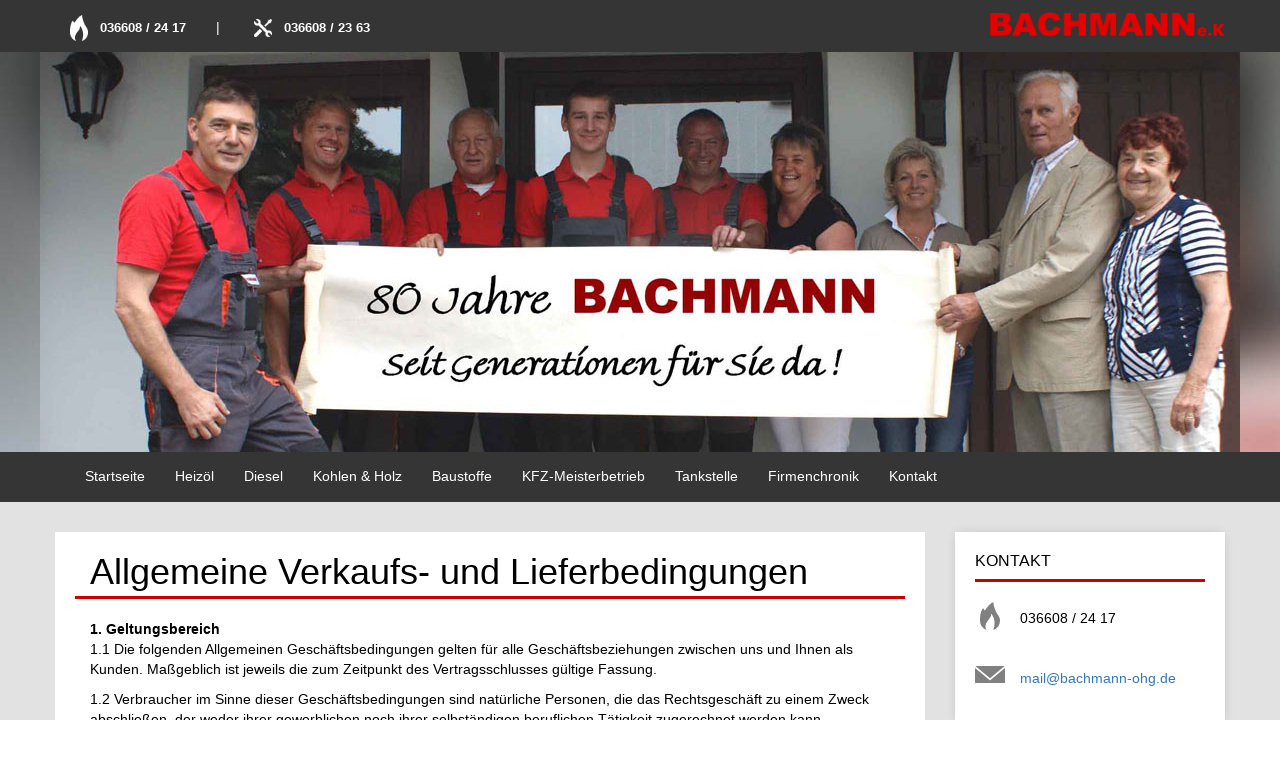

--- FILE ---
content_type: text/html; charset=UTF-8
request_url: https://www.bachmann-ohg.de/agb_brennstoff.php
body_size: 20272
content:
<!doctype html>
<html lang="de"><!-- InstanceBegin template="/Templates/Produkte_2_Spalten.dwt" codeOutsideHTMLIsLocked="false" -->
<head>
<meta name="viewport" content="width=device-width, initial-scale=1.0" />
<meta charset="UTF-8">
<meta http-equiv="X-UA-Compatible" content="IE=edge">
<meta name="author" content="contentserver24">
<meta name="publisher" content="atrego, contentserver24">
<meta name="copyright" content="atrego, contentserver24, bachmann ohg, bachmann ek">
<meta name="description" content="Wir liefern Ihnen Heizöl zu günstigen Tagespreisen. Unsere Briketts vereinigen eine Vielzahl verbraucherfreundlicher Eigenschaften.KFZ-Meisterbetrieb mit Super-Service zu günstigen Preisen.Öffentliche Tankstelle für Diesel und Heizöl.">
<meta name="keywords" content="Heizöl, Kohle, Holz, Baustoffe, Kfz-Meisterbetrieb, Tankstelle, Bachmann, Crimmitschau, Sachsen, Werkstatt, Brennstoffe, Schüttgüter, Rüttelplatten, Verdichter, Splitt, Sand, Kies, Mutterboden, Sandstein, Frostschutz, TÜV, Reifenservice, Diesel">
<meta name="page-topic" content="Branche Produkt">
<meta name="page-type" content="Private Homepage">
<meta name="audience" content="Alle">
<meta http-equiv="content-language" content="de">
<meta name="robots" content="index, follow">
<link rel="stylesheet" href="css/normalize.css">
<link rel="stylesheet" href="css/bootstrap.css">
<link rel="stylesheet" href="css/basic.css">
<link rel="stylesheet" href="css/mediaquery.css">
<!-- InstanceBeginEditable name="doctitle" -->
<title>Bachmann-zertifizierter Brennstoffhändler - AGB</title>
<!-- InstanceEndEditable -->

<!-- InstanceBeginEditable name="head" -->
<!-- InstanceEndEditable -->
</head>
<body>
	<div class="bodywrapper">
		
		<!-- Header Beginn -->
 		<div class="top_logo">
        	<div class="container-fluid">
            	<div class="row">
                <div class="number_header">	
                    <span class="tel_oel">036608 / 24 17</span>|
                    <span class="tel_kfz">036608 / 23 63</span>
                </div>
        			<a href="index.php"><img src="images/logo.png" alt="logo Bachmann"></a>
                </div>
            </div>
        </div>
		
		<div class="headerwrapper">
                <!-- Headerbild -->
				<!-- InstanceBeginEditable name="Headerbild" -->
                 <div class="headerbild">
                    <div class="container-fluid">
                        <div class="row">
                            <img src="images/header_bild.jpg" alt="bachmann headerbild">		
                        </div>
                    </div>
                </div>
				<!-- InstanceEndEditable -->	
					<!-- Navigation Beginn -->
					
					<nav class="navbar navbar-default">
					  <div class="container-fluid">
								 <div class="navbar-header">
								 			  <button type="button" class="navbar-toggle" data-toggle="collapse" data-target="#navbarBeispiel-1">
                                              <span class="sr-only">Navigation ein-/ausblenden</span>
                                                  <span class="icon-bar"></span>
                                                  <span class="icon-bar"></span>
                                              <span class="icon-bar"></span>
								 			  </button>
								 		  	 <a class="navbar-brand" href="#"><img class="hidden-md-up visible-xs-block" src="images/logo.png"></a>
								 </div>
								 <div class="collapse navbar-collapse mainmenu" id="navbarBeispiel-1">
							 		<ul class="nav  navbar-nav">
											<li><a href="index.php">Startseite</a></li>
											<li><a href="heizoel.php">Heizöl</a></li>
											<li><a href="diesel.php">Diesel</a></li>
											<li><a href="kohlen_holz.php">Kohlen & Holz</a></li>
											<li><a href="baustoffe.php">Baustoffe</a></li>
                                            <li><a href="kfz_meisterbetrieb.php">KFZ-Meisterbetrieb</a></li>
                                            <li><a href="tankstelle.php">Tankstelle</a></li>
											<li><a href="firmenchronik.php">Firmenchronik</a></li>
											<li><a href="kontakt.php">Kontakt</a></li>
									</ul>
								</div> 
						</div>
		  </nav>
					<!-- Navigation Ende -->	
	  </div>
		<!-- Header Ende -->
        <!-- Contentbereich Beginn -->
		<!--Boxen Beginn -->
        <div class="grayfill">
        <div class="produkt_wrapper">
            <div class="container-fluid">
                <div class="row">
                    <div class="col-lg-9 col-md-9 col-sm-12 col-xs-12 mobpadding0">
                    <!-- InstanceBeginEditable name="Produkte" -->
					<div class="produkt_box">
                        	<h1>Allgemeine Verkaufs- und Lieferbedingungen</h1>
                            
                            <div class="col-lg-12 col-md-12 col-sm-12 col-xs-12 rowpadding">
                            	<strong>1. Geltungsbereich </strong></h4>
                                <p>1.1 Die  folgenden Allgemeinen Geschäftsbedingungen gelten für alle Geschäftsbeziehungen  zwischen uns und Ihnen als Kunden. Maßgeblich ist jeweils die zum Zeitpunkt des  Vertragsschlusses gültige Fassung.</p>
                              <p>1.2 Verbraucher  im Sinne dieser Geschäftsbedingungen sind natürliche Personen, die das  Rechtsgeschäft zu einem Zweck abschließen, der weder ihrer gewerblichen noch  ihrer selbständigen beruflichen Tätigkeit zugerechnet werden kann. Unternehmer  im Sinne dieser Geschäftsbedingungen sind natürlich oder juristische Personen  oder rechtsfähige Personengesellschaften, die bei Abschluss des Rechtsgeschäfts  in Ausübung ihrer gewerblichen oder selbständigen beruflichen Tätigkeit  handeln. Kunde im Sinne dieser Geschäftsbedingungen sind sowohl Verbraucher als  auch Unternehmer. </p>
                              <p>1.3 Abweichende,  entgegenstehende oder ergänzende Allgemeine Geschäftsbedingungen werden, selbst  bei Kenntnis, nicht Vertragsbestandteil, es sei denn, ihrer Geltung wird  ausdrücklich schriftlich zugestimmt.</p>
                              <p><br>
                              <strong>2. Vertragsschluss </strong></p>
                                <p>Der Vertrag kommt mit unserer Annahmeerklärung  zustande. </p>
                                <p><br>
                                <strong>3. Preise  und Zahlungsbedingungen</strong></p>
                              <p>3.1. Sofern  sich aus der Auftragsbestätigung nichts anderes ergibt, sind Kaufpreise sofort ab  Rechnungsdatum fällig und ohne jeden Abzug zu zahlen. </p>
                                <p>3.2. Ist der  Kunde Unternehmer, steht ihm das Recht zur Aufrechnung nur zu, wenn seine  Gegenansprüche rechtskräftig festgestellt oder von uns anerkannt wurden oder  aus demselben Vertragsverhältnis resultieren.</p>
                                <p>3.3. Der  Kunde kann ein Zurückbehaltungsrecht nur ausüben, wenn sein Gegenanspruch auf  demselben Vertragsverhältnis beruht. </p>
                                <p><br>
                                <strong>4. Lieferbedingungen </strong></p>
                                <p>4.1. Der  Kunde hat dafür Sorge zu tragen, dass der Lieferort mit unseren Fahrzeugen zu  erreichen ist. Zufahrtswege müssen für einen Transport durch Tankfahrzeuge  üblicher Größen zugelassen und geeignet sein. Der Kunde hat dafür Sorge zu  tragen, dass sich Tankanlage und Einfüllvorrichtungen in einem technisch  einwandfreien Zustand befinden. </p>
                                <p>4.2. Teillieferungen  sind zulässig, soweit nicht der Kunde erkennbar kein Interesse an ihnen hat  oder ihm diese erkennbar nicht zumutbar sind. </p>
                                <p>4.3. Lieferzeitangaben  sind gegenüber Unternehmern unverbindlich.</p>
                                <p>4.4. Kann der  Tank des Kunden die bestellte Menge nicht aufnehmen, bleibt der Kunde dennoch  zur Zahlung des gesamten nach dem Vertrag vereinbarten Preises verpflichtet. Wir  werden in jedem Einzelfall auf Kulanzbasis prüfen, ob wir nur die tatsächlich  abgenommene Menge – dann auf der Basis der tagesaktuellen Preisstaffelung – in  Abrechnung bringen können. Einen Anspruch hat der Kunde darauf nicht.</p>
                                <p><br>
                                <strong>5. Gefahrübergang</strong></p>
                                <p>5.1. Die  Gefahr des zufälligen Untergangs und der zufälligen Verschlechterung der Ware  geht mit der Übergabe auf den Verbraucher über. </p>
                                <p>5.2. In  Verträgen mit Unternehmern geht die Gefahr des zufälligen Untergangs und der  zufälligen Verschlechterung der Ware mit der Übergabe an die Transportperson,  spätestens aber mit der Übergabe auf den Unternehmer über.</p>
                                <p><br>
                                <strong>6. Produktqualität </strong></p>
                                <p>6.1. Wir  schulden Produkte mittlerer Art und Güte. Die Beschaffenheit der zu liefernden  Ware entspricht den allgemeinen handelsüblichen (DIN)-Normen. </p>
                                <p>6.2. Lieferung  und Abrechnung von Heizöl (HEL) und Dieselkraftstoff erfolgen  temperaturkompensiert auf der Basis von 15°C gemäß der 2. Verordnung zur Änderung  der Eichordnung vom 21. Juni 1994. </p>
                                <p><br>
                                <strong>7. Rücktritt  vom Vertrag</strong></p>
                                <p>Wir behalten uns den Rücktritt vom Vertrag für den  Fall vor, dass (a) wir ohne eigenes Verschulden zur Lieferung der vom Kunden  bestellten Ware nicht in der Lage sind oder (b) die vom Kunden bestellte Ware  für einen Zeitraum von mindestens einem Monat wegen einer von uns nicht zu  vertretenden Verzögerung (Betriebsstörung, höhere Gewalt, Ausfall relevanter  Produktionsanlagen und Maschinen, Streik und Aussperrung, Mangel an Energie  oder Transportmöglichkeiten, Krieg oder behördlichen Eingriffen) nicht  verfügbar ist. In diesem Fall werden wir den Kunden unverzüglich darüber  informieren, dass die von ihm bestellte Ware nicht zur Verfügung steht. Sollten  wir dann vom Rücktrittsrecht Gebrauch machen, werden wir etwaige in diesem  Zeitpunkt vom Kunden bereits geleistete Zahlungen unverzüglich und für den  Kunden kostenfrei erstatten. Die gesetzlichen Ansprüche des Kunden bleiben  hiervon unberührt. </p>
                                <p><br>
                                  <strong>8. 
                                Widerrufsrecht</strong></p>
                                <p>Sie haben das Recht, binnen vierzehn Tagen ohne Angabe von Gründen diesen Vertrag zu widerrufen. Die Widerrufsfrist beträgt vierzehn Tage ab dem Tag, an dem Sie oder ein von Ihnen benannter Dritter, der nicht Beförderer ist, die Waren in Besitz genommen hat. Allerdings erlischt das Widerrufsrecht gem. § 312g Abs. 2 Nr. 4 BGB vorzeitig, wenn sich das Heizöl bei Lieferung mit Restbeständen in Ihrem Tank vermischt.<br>
                                Um Ihr Widerrufsrecht auszuüben, müssen Sie uns (Bachmann e.K., Großpillingsdorf 6, 08451 Crimmitschau, Tel.: 036608 / 24 17, Fax: 036608 / 98 07 3,  E-Mail: mail@bachmann-ohg.de) mittels einer eindeutigen Erklärung (z. B. ein mit der Post versandter Brief, Telefax oder E-Mail) über Ihren Entschluss, diesen Vertrag zu widerrufen, informieren. Sie können dafür das beigefügte <a href="images/widerrufsformular.pdf">Muster-Widerrufsformular</a> verwenden, das jedoch nicht vorgeschrieben ist. Zur Wahrung der Widerrufsfrist reicht es aus, dass Sie die Mitteilung über die Ausübung des Widerrufsrechts vor Ablauf der Widerrufsfrist absenden.<br>
                                <br>
                                  Folgen des Widerrufs<br>
                                Wenn Sie diesen Vertrag widerrufen, haben wir Ihnen alle Zahlungen, die wir von Ihnen erhalten haben, einschließlich der Lieferkosten (mit Ausnahme der zusätzlichen Kosten, die sich daraus ergeben, dass Sie eine andere Art der Lieferung als die von uns angebotene, günstigste Standardlieferung gewählt haben), unverzüglich und spätestens binnen vierzehn Tagen ab dem Tag zurückzuzahlen, an dem die Mitteilung über Ihren Widerruf dieses Vertrags bei uns eingegangen ist. Für diese Rückzahlung verwenden wir dasselbe Zahlungsmittel, das Sie bei der ursprünglichen Transaktion eingesetzt haben, es sei denn, mit Ihnen wurde ausdrücklich etwas anderes vereinbart; in keinem Fall werden Ihnen wegen dieser Rückzahlung Entgelte berechnet. </p>
                                <p><br>
                                <strong>8. Eigentumsvorbehalt</strong></p>
                                <p>8.1 Bei  Verbrauchern behalten wir uns das Eigentum an der Ware bis zur vollständigen  Zahlung des Kaufpreises vor.</p>
                                <p>8.2 Bei  Unternehmern behalten wir uns das Eigentum an der Ware bis zur vollständigen  Begleichung aller Forderungen aus einer laufenden Geschäftsbeziehung vor, wenn  der Wert der Vorbehaltsware die zu sichernden Forderungen aus der laufenden  Geschäftsbeziehung um 10 % übersteigt, sind wir insoweit zur Freigabe der  Vorbehaltsware auf Verlangen des Unternehmers verpflichtet. Der Unternehmer ist  berechtigt, die Ware im ordentlichen Geschäftsgang weiter zu veräußern. Er  tritt uns bereits jetzt alle Forderungen in Höhe des Rechnungsbetrages ab, die  ihm durch die Weiterveräußerung gegen einen Dritten erwachsen. Wir nehmen die  Abtretung an. Nach der Abtretung ist der Unternehmer zur Einziehung der  Forderung ermächtigt. Wir behalten uns vor, die Forderung selbst einzuziehen,  sobald der Unternehmer seinen Zahlungsverpflichtungen nicht ordnungsgemäß  nachkommt und in Zahlungsverzug gerät. Die Be- und Verarbeitung der Ware durch  den Unternehmer erfolgt stets im Namen und im Auftrag für uns. Erfolgt eine  Verarbeitung der Ware, so erwerben wir an der neuen Sache das Miteigentum im  Verhältnis zum Wert der von uns gelieferten Ware. Dasselbe gilt, wenn die Ware  mit anderen, uns nicht gehörenden Gegenständen verarbeitet oder vermischt wird.</p>
                                <p><br>
                                <strong>9. Gewährleistung</strong></p>
                                <p>9.1 Soweit  die gelieferte Ware mangelhaft ist, ist der Kunde im Rahmen der gesetzlichen  Bestimmungen berechtigt, Nacherfüllung zu verlangen, von dem Vertrag  zurückzutreten oder den Kaufpreis zu mindern.</p>
                                <p>9.2 Die  Verjährungsfrist von Gewährleistungsansprüchen für die gelieferte Ware beträgt  für Verbraucher 2 Jahre ab Ablieferung der Ware, für Unternehmer – außer im  Fall von Schadensersatzansprüchen – ein Jahr ab Ablieferung der Ware.</p>
                                <p><br>
                                 <strong>10. 
                                Haftungsbeschränkung </strong></p>
                                <p>10.1 Soweit in diesen Bedingungen nichts anderes  geregelt ist, haften wir auf Schadensersatz wegen Verletzung vertraglicher und außervertraglicher  Pflichten, insbesondere Unmöglichkeit, Verzug, Verschulden bei  Vertragsanbahnung und unerlaubter Handlung nur bei Vorsatz oder grober  Fahrlässigkeit unserer gesetzlichen Vertreter oder Erfüllungsgehilfen sowie bei  schuldhafter Verletzung wesentlicher Vertragspflichten. Wesentliche  Vertragspflichten sind solche Pflichten, deren Erfüllung den Vertrag prägt und  auf deren Einhaltung der Kunde vertrauen darf. Bei schuldhafter Verletzung  wesentlicher Vertragspflichten haften wir – außer in den Fällen des Vorsatzes  oder der groben Fahrlässigkeit – nur für den vertragstypischen, vorhersehbaren  Schaden. Im Übrigen ist unsere Haftung, auch für Mangel- und  Mangelfolgeschäden, ausgeschlossen.</p>
                                <p>10.2. Diese  Beschränkungen gelten nicht in Fällen zwingender Haftung nach dem  Produkthaftungsgesetz, bei Schäden des Lebens, des Körpers und der Gesundheit  und auch dann nicht, wenn und soweit wir Mängel der Sache arglistig verschwiegen  oder deren Abwesenheit garantiert haben. Die Regeln über die Beweislast bleiben  hiervon unberührt.</p>
                                <p><br>
                                <strong>11. Schlussbestimmungen</strong></p>
                                <p>11.1. Änderungen  oder Ergänzungen dieser Geschäftsbedingungen bedürfen der Schriftform. Dies  gilt auch für die Aufhebung dieses Schriftformerfordernisses.</p>
                                <p>11.2. Es gilt  das Recht der Bundesrepublik Deutschland unter Ausschluss des UN-Kaufrechts.  Zwingende Bestimmungen des Staates, in dem der Kunde seinen gewöhnlichen  Aufenthalt hat, bleiben unberührt. </p>
                                <p>11.3. Ist der  Kunde Kaufmann, juristische Person des öffentlichen Rechts oder  öffentlich-rechtliches Sondervermögen wird für sämtliche Streitigkeiten die im  Rahmen der Abwicklung dieses Vertragsverhältnisses entstehen, als Gerichtsstand  der Geschäftssitz des Verkäufers vereinbart. Das gilt auch, wenn der Kunde keinen  allgemeinen Gerichtsstand im Inland hat oder nach Vertragsschluss seinen  Wohnsitz ins Ausland verlegt oder sein Wohnsitz zum Zeitpunkt der Klageerhebung  nicht bekannt ist.</p>
                                <p>11.4. Sollte einzelne Bestimmungen dieses Vertrages  unwirksam sein oder den gesetzlichen Regelungen widersprechen, so wird durch  die Wirksamkeit des Vertrages im Übrigen nicht berührt.</p>
								</div>
                             </div>    
					<!-- InstanceEndEditable -->                    	
                    </div>
                    <div class="col-lg-3 col-md-3 col-sm-12 col-xs-12 mobpadding0">
                    <!-- InstanceBeginEditable name="Preisanfrage" -->
										
					<!-- InstanceEndEditable -->
                           
                        <div class="sidebar_wrapper kontakt_wrapper">
                          <h3>Kontakt</h3>
                            <ul>
                              <!-- InstanceBeginEditable name="Telefonnummer" -->
                                <li class="kontakt_oel">036608 / 24 17</li>
                                <li class="kontakt_mail"><a href="mailto:mail@bachmann-ohg.de">mail@bachmann-ohg.de</a></li>
                              <!-- InstanceEndEditable -->
                            </ul>
                      </div>
                  </div>
              </div>
          </div>
          </div>
      </div>

<!--Footer Beginn -->
        <div class="footer_wrapper">
            <div class="container-fluid">
                    <div class="row">
                        <div class="col-lg-6 col-md-6 col-sm-12 col-xs-12">
                            <div class="footer-2">
                                <li>Bachmann e.K.</li>
                                <li>Großpillingsdorf 6</li>
                                <li>08451 Crimmitschau</li>
                                <li>Tel.: 036608 / 24 17</li>
                                <li>Fax: 036608 / 98 07 3</li>
                            </div>
                        </div>
                        <div class="col-lg-6 col-md-6 col-sm-12 col-xs-12">
                            <div class="footer-3">
                                <a href="index.php">Start</a>
                                <a href="kontakt.php">Kontakt</a>
                                <a href="impressum.php">Impressum</a>
                                <a href="agb.php">AGB</a>
                                <a href="datenschutz.php">Datenschutz</a>
                                
                            </div>
                        </div>
                    </div>
          </div>
      </div>
</div>
<script type="text/javascript" src="js/jquery.js"></script>
<script type="text/javascript" src="js/bootstrap.js"></script>
<script type="text/javascript" src="js/jquery.cs24menuActive.js"></script>
<script type="text/javascript">
$(document).ready(function(){
	$('.mainmenu').cs24menuActive();
});
</script>
</body>
<!-- InstanceEnd --></html>

--- FILE ---
content_type: text/css
request_url: https://www.bachmann-ohg.de/css/basic.css
body_size: 9617
content:

body {
	font-family: 'Gudea', sans-serif;
	color: #000;
}

.container-fluid {
	max-width: 1200px;
}

.boxrow {
	margin: 0 -5px;
}

.rowpadding {
    margin: 10px 0;
}
.mb-30 {
	margin-bottom:30px;
}


/*Header*/

.top_logo {
    height: 52px;
    background: #353535;
}
.top_logo img {
    float: right;
    width: 250px;
    text-align: right;
    padding-right: 15px;
}
.top_logo a {
    color: #fff;
	font-weight: normal;
	margin-left: 15px;
}
.headerbild {
	background-image: url("../images/header_bild_blur.jpg");
	width: 100%;
}

.kohleheader {
    background-image: url("../images/holz_header_blur.jpg");
}

.oelheader {
    background-image: url("../images/oelheader_bild_blur.jpg");
}

.tankstelleblur {
    background-image: url("../images/header_blur_tankstelle.jpg");
}

.dieselblur {
    background-image: url("../images/header_blur_diesel.jpg");
}

.kontaktblur {
    background-image: url("../images/header_blur_kontakt.jpg");
}

.kfzblur {
    background-image: url("../images/header_blur_kfz.jpg");
}

.baustoffeblur {
    background-image: url("../images/header_blur_baustoffe.jpg");
}

.headerbild_holz,
.headerbild_holz img {
	background-image: url("../images/produkte/holz_header_blur.jpg");
	width: 100%;
}
.headerbild img {
	width: 100%;
}
.navbar-default {
    background-color: #353535;
    border: 0px;
    border-radius: 0px;
}
.navbar-default .navbar-nav > li > a {
    color: #fff;
}
.navbar-default .navbar-nav > .active > a,
.navbar-default .navbar-nav > .active > a:hover  {
    color: #fff;
    background-color: #bc2121;
}
.navbar-default .navbar-nav > li > a:hover {
	color: #bc2121;
	background-color: transparent;
}
.navbar-nav > li > a {
    padding-top: 5px;
    padding-bottom: 5px;
    margin: 9px 0px 11px 0px;
    border-radius: 5px;
}

.navbar {
	margin-bottom: 0px;
}

.number_header {
    float: left;
    padding-top: 15px;
	color: #fff;
}

.number_header span {
    padding: 0px 30px 0px 30px;
	color: #fff;
	font-weight: bold;
	font-size: 10pt;
	display: inline-block;
	line-height: 26px;
	margin-left: 30px;
}

.number_header .tel_oel {
    background: url("../images/flamme.png");
	background-repeat: no-repeat;
	background-size: 18px;
	background-position: center left;
}
.number_header .tel_kfz {
    background: url("../images/werkzeug.png");
	background-repeat: no-repeat;
	background-size: 18px;
	background-position: center left;
}


/*Boxen*/

.box {
    background: #fff;
    height: 380px;
}

.box img {
    width: 100%;
}

.grayfill {
    background: #e2e2e2;
    padding: 30px 0px;
}

.box p {
	padding: 15px;
	font-size: 10pt;
}

.box a {
	text-align: center;
	transition: 90ms all;
	color: #fff;
    background: #bc2121;
    padding: 1px 10px;
    border-radius: 5px;
    float: right;
	position: absolute;
	bottom: 15px;
	right: 15px;
}


#tank {
    float: left;
    margin-left: 15px;
    margin-top: 60px;
}
.cs_contact_savebutton:hover,
.box a:hover {
	text-decoration: none;
	background: #891a1a !important;	
}

.box h3 {
    text-transform: uppercase;
    font-size: 14pt;
    color: #fff;
    text-align: right;
    padding: 5px 15px 5px 0px;
    background: #353535;
    margin: 0;
}

.kfz_red {
    color: #bc2121;
    font-weight: bold;
    display: block;
    margin-top: 10px;
}

/*Hauptinhalt*/
.content_wrapper {
	padding: 30px;
}

.content_wrapper .history {
	width: 100%;
}

.content_wrapper h1 {
    font-size: 20pt;
    color: #cd0000;
}

.content_wrapper p {
    font-size: 12pt;
}

/*Preisanfrage*/
.preisanfrage_wrapper, .sidebar_wrapper{
	background: #fff;
    padding: 10px 20px 20px 20px;
    -webkit-box-shadow: 0px 0px 11px -3px rgba(0,0,0,0.2);
    -moz-box-shadow: 0px 0px 11px -3px rgba(0,0,0,0.2);
    box-shadow: 0px 0px 11px -3px rgba(0,0,0,0.2);
	display: inline-block;
	width: 100%;
	margin-bottom: 15px;
}

.preisanfrage_wrapper h3, .sidebar_wrapper h3{
	font-size: 12pt;
    text-transform: uppercase;
    color: #000;
    border-bottom: 3px solid #cd0000;
    padding: 10px 0px;
    margin-top: 0;
}

.sidebar_wrapper ul{
	margin:0;
	padding:0;
	list-style-type:none;
}
.sidebar_wrapper ul li{
	float: left;
    width: 100%;
    margin: 10px 0;
    line-height: 33px;
}

.preisanfrage_wrapper #cs_contact_title {
	float: right;
}

.radio_btn {
    margin-bottom: 5px;
}

.kontakt_box ul,
.preisanfrage_wrapper ul {
    list-style: none;
    padding: 0;
}

.kontakt_box input,
.preisanfrage_wrapper input {
	float: left;
}

#cs_contact_forename,
#cs_contact_surname {
	width: 48%;
	margin-bottom: 10px;
}
#cs_contact_forename {
	margin-right: 4%;
}

#cs_contact_strasse {
	width: 68%;
	margin-right: 4%;
	margin-bottom: 10px;
}
#cs_contact_hausnummer {
	width: 28%;
}

#cs_contact_plz {
	width: 28%;
	margin-right: 4%;
	margin-bottom: 10px;
}

#cs_contact_ort {
	width: 68%;
}

#cs_contact_email,
#cs_contact_phone,
.cs_quote_request_select {
	width: 100%;
	height: auto;
	transition: 100ms all;
	margin-bottom: 10px;
}

.textinput2 {
	padding-left: 10px;
	transition: 200ms all;
	min-height: 50px !important;
	max-width: 100%;
	width: 100%
}

.textinput2:focus {
	height: 100px;
}

input,
textarea,
select {
border: none;
background: #f2f2f2;
padding-left: 10px;
}

.cs_contact_savebutton {
    border: none !important;
    background: #bc2121 !important;
    color: #fff !important;
    text-shadow: unset !important;
    border-radius: 0 !important;
    width: 100%;
    margin-top: 15px;
	margin-bottom: 0 !important;
	transition: 90ms all;
}


/*Produkte*/
.produkt_box {
	width: 100%;
    background: #fff;
    display: inline-block;
    padding: 0px 20px 30px 20px;
	margin-bottom: 15px;
}
#img_block img {
    width: calc(100% / 4 - 5px);
}
.produkt_box img {
	max-width:100%;
	margin-bottom: 20px;
	height: auto;
}
.produkt_box h1 {
    border-bottom: 3px solid #cd0000;
    padding-bottom: 5px;
    padding-left: 15px;
    color: #000;
}
.produkt_box .bigteaser {
	background: #bc2121;
	padding: 10px;
	margin: 10px 0;
	color: #fff;
}
.produkt_box h2 {
	font-size: 14pt;
}


.teaser {
    font-size: 12pt;
    font-weight: bold;
    color: #bc2121;
}

.blackcaption {
	font-weight: bold;
}

.boxpadding {
	padding: 10px 0;
}

.produkt_box .floatedpicturetext {
    width: 20%;
    float: left;
    margin-right: 15px;
    margin-bottom: 0;
}

.kontakt_box h1 {
    border-bottom: 3px solid #cd0000;
    padding-bottom: 5px;
    padding-left: 15px;
	margin-bottom: 30px;
    color: #000;
}


.produkt_box ul {
    padding-left: 15px;
    margin-bottom: 40px;
}

.produkt_box ul li {
    list-style: none;
	padding: 5px 0px;
	margin-left: 0px;
	border-bottom: 1px solid #e0e0e0;
}

.produkt_box ul li:last-child {
	border-bottom: 0px;
}

.greytextbox {
    background: #f2f2f2;
    padding: 5px 15px;
    color: #565454;
}

.kontakt_oel::before {
    float: left;
    display: block;
    content: url("../images/flamme_grau.svg");
    width: 20px;
    background-size: 100%;
    background-position: center center;
    background-repeat: no-repeat;
    margin-right: 20px;
    margin-left: 5px;
}
.kontakt_kfz::before {
    float: left;
    display: block;
    content: url("../images/werkzeug_grau.svg");
    width: 20px;
    background-size: 100%;
    background-position: center center;
    background-repeat: no-repeat;
    margin-right: 20px;
    margin-left: 5px;
}
.kontakt_mail::before {
    float: left;
    display: block;
    content: url("../images/mail.svg");
    width: 30px;
    background-size: 100%;
    background-position: center center;
    background-repeat: no-repeat;
    margin-right: 15px;
}

.kontakt_wrapper li {
    line-height: 40pt;
}

.kontakt_box {
	background: #fff;
    display: inline-block;
    padding: 0px 20px 30px 20px;
	margin-bottom: 15px;
	width: 100%;
}

.kontakt_box form {
    max-width: 500px;
    margin: auto;
}
.kontakt_box .cs_contact_savebutton {
	width: unset;
	float: right;
	padding: 5px 15px;
}

.kontakt_box h3 {
	border-bottom: 3px solid #cd0000;
    padding-bottom: 5px;
    padding-left: 15px;
	margin-bottom: 30px;
    color: #000;
}



/*Footer*/
.footer_wrapper {
    background: #353535;
    color: #fff;
    padding: 15px;
}	

.footer-2 li {
	list-style: none;
}

.footer_wrapper a {
    color: #fff;
    padding: 0px 5px;
    float: right;
}

.footer_wrapper a:hover {
	color: #c62929;
	text-decoration: none;
}

/*.footer-2 {
	margin-top: 30px;
}*/



/*.cs_news_list_preview_img{
	display: inherit !important;
	}*/
	
.news {
	min-height: 140px !important;
}

.news a{
    background: #bc2121;
    color: #fff;
    width: 100%;
    display: block;
    text-align: center;
    padding: 10px 5px;
    font-size: 14pt;
    font-weight: bold;
}
	
.img_left{
	float:left;
	margin: 20px;
}
	
#lieferung_anfrage {
	margin-right: 5px;
}


.news h3 {
    font-size: 12pt;
    text-transform: uppercase;
    color: #000;
    border-bottom: 3px solid #cd0000;
    padding: 10px 0px;
    margin-top: 0;
}



.tablegreen{
	background: none repeat scroll 0 0 #E6EFC2;
    border: 1px solid #C6D880;
    color: #264409;
    }
.tablegreen td {
padding: 15px;}

.tablered{
	background: none repeat scroll 0 0 #FBE3E4;
    border: 1px solid #FBC2C4;
    color: #8A1F11;
	}

.tablered td {
	padding: 15px;
	}
	
.iwo_pic img:hover {
    -webkit-filter: opacity(70%);
    filter: opacity(70%);
}

.agb_button {
	display: inline-block;
	width: 100%;
}

.agb_button a {
    background: #cd0000;
color: #fff;
	padding: 6px 0px;
	border-radius: 3px;
	text-align: center;
	width: 48%;
	display: block;
	margin: 15px auto;
}

.navbar-default .navbar-nav > li > a:hover, .navbar-default .navbar-nav > li > a:focus {
	color: #bc2121;
}
.iwo_pic img {
    width: 100%;
}

--- FILE ---
content_type: text/css
request_url: https://www.bachmann-ohg.de/css/mediaquery.css
body_size: 1682
content:

@media only screen and (max-width:768px){
	.top_logo {
		display: none;
	}


	.navbar-brand {
		padding: 0;
	}

	.navbar-brand img {
		width: 228px;
		margin-left: 10px;
	}

	.box {
		height: 100%;
		display: table;
		padding-bottom: 20px;
		max-width: 500px;
		margin: 10px auto;
	}
	
	.mobpadding0 {
		padding: 0;
	}
	
	.box a {
		text-align: center;
		transition: 90ms all;
		color: #fff;
		background: #bc2121;
		padding: 1px 10px;
		border-radius: 5px;
		float: right;
		position: unset;
		margin-right: 15px;
		clear: both;
	}


	.content_wrapper {
		padding: 0;
	}

	.content_wrapper .history {
		margin-top: 10px;
	}

	.news {
		margin-bottom: 20px;
		margin-top: 20px;
	}

	.preisanfrage_wrapper {
		max-width: 100%
		margin: 10px auto;
		display: table;
	}

	.footer_wrapper a {
		padding: 0;
		float: right;
		text-align: right;
		font-size: 8pt;
		clear: both;
	}
	.footer-2 {
		margin-top: 10px;
		font-size: 8pt !important;
		clear: both;
		width: 100%;
		display: block;
	}
	
	.footer-2 li {
		clear: both;
		width: 100%;
		display: inline-block;
	}
	
	#tank {
		float: left;
		padding: 5px 15px;
		display: inline-block;
		margin-left: 15px;
	}
	
	.produkt_box {
		padding: 0;
	}
	
	.produkt_box h3 {
		margin-left: 15px;
		margin-right: 15px;	
	}
	
	.produkt_box p {
		padding: 5px;
	}
	
	.produkt_box {
		font-size: 8pt;
	}
	
	.produkt_box ul {
		margin-bottom: 0;
	}
}

@media only screen and (min-width:768px) and (max-width:991px){

	.oel_diesel,
	.box {
		height: 350px;
		max-width: 495px;
		margin: 10px auto;
		position: relative;
	}
	
	#tank {
		margin-top: 125px;
	}
	
	.nav > li > a {
		position: relative;
		display: block;
		padding: 10px 10px;
	}
}



--- FILE ---
content_type: image/svg+xml
request_url: https://www.bachmann-ohg.de/images/flamme_grau.svg
body_size: 495
content:
<svg xmlns="http://www.w3.org/2000/svg" viewBox="0 0 39.17 54.89"><defs><style>.cls-1{fill:gray;}</style></defs><title>Element 5</title><g id="Ebene_2" data-name="Ebene 2"><g id="Ebene_2-2" data-name="Ebene 2"><path class="cls-1" d="M26.12,0C20.7,1.9,14.53,9,9.43,16.9c-1.06-1.39-2.17-3-3.31-4.83C1.21,17,0,27.82,0,36.12A19.89,19.89,0,0,0,13.09,54.89c-.14-.15-4-4.45-1.36-12.08s11.9-12.73,9.75-20c0,0,11.93,9.93,4.65,32.06a19.89,19.89,0,0,0,13-18.75c0-11-10.08-11.65-13.06-36.12"/></g></g></svg>

--- FILE ---
content_type: image/svg+xml
request_url: https://www.bachmann-ohg.de/images/mail.svg
body_size: 386
content:
<svg xmlns="http://www.w3.org/2000/svg" viewBox="0 0 74.37 42.13"><defs><style>.cls-1{fill:gray;}</style></defs><title>Element 4</title><g id="Ebene_2" data-name="Ebene 2"><g id="Ebene_2-2" data-name="Ebene 2"><polygon class="cls-1" points="0.88 0 37.18 30.06 73.49 0 0.88 0"/><polygon class="cls-1" points="37.18 35.76 0 4.74 0 42.13 74.37 42.13 74.37 4.74 37.18 35.76"/></g></g></svg>

--- FILE ---
content_type: text/javascript
request_url: https://www.bachmann-ohg.de/js/jquery.cs24menuActive.js
body_size: 2114
content:
/* ################################################
Copyright (c) 2017 atrego GmbH
################################################ */
(function ( $ ) {
	var cs24menuActiveClass = function (el, opts) {
        var that = $(el);
        var options = opts;
		
		var locationPath = document.location.pathname;
		var locationHost = document.location.host;
		
		
		that.find(options.checkElement).each(function(){
			var targetLink = $(this).attr(options.checkAttr);
			
			var setActiveElement = $(this);
			if(options.checkElement!=options.activeElement)
			{
				setActiveElement = $(this).parent(options.activeElement);
			}
			
			if(!targetLink.match(/http:/))
			{
				linkCompare = 'http://'+locationHost;
				if(locationPath!=' ' && locationPath!=undefined)
				{
					if(locationPath.indexOf("/")!=locationPath.lastIndexOf("/"))
					{
						lastSlash = locationPath.lastIndexOf("/");
						linkCompare += locationPath.substr(0,lastSlash);
					}
				}
				linkCompare += '/'+targetLink;
			}
			else if(!targetLink.match(/https:/))
			{
				linkCompare = 'https://'+locationHost;
				if(locationPath!=' ' && locationPath!=undefined)
				{
					if(locationPath.indexOf("/")!=locationPath.lastIndexOf("/"))
					{
						lastSlash = locationPath.lastIndexOf("/");
						linkCompare += locationPath.substr(0,lastSlash);
					}
				}
				linkCompare += '/'+targetLink;
			}
			else
			{
				linkCompare = targetLink;
			}
			
			var currentLocation = 'http://'+document.location.host+document.location.pathname;
			//console.log(currentLocation+' = '+linkCompare);
			if (currentLocation == linkCompare)
			{
				setActiveElement.addClass(options.activeClass);
			}
		});
	};
	
	$.fn.cs24menuActive = function (options) {
        var opts = $.extend({}, $.fn.cs24menuActive.defaults, options);
		//mehrfachaufruf möglich
        return this.each(function () {
            new cs24menuActiveClass($(this), opts);
        });
    }

    $.fn.cs24menuActive.defaults = {
        //Default Einstellungen
		activeClass: 'active',
		checkAttr : 'href',
		checkElement : 'a',
		activeElement: 'li'
    };
}( jQuery ));